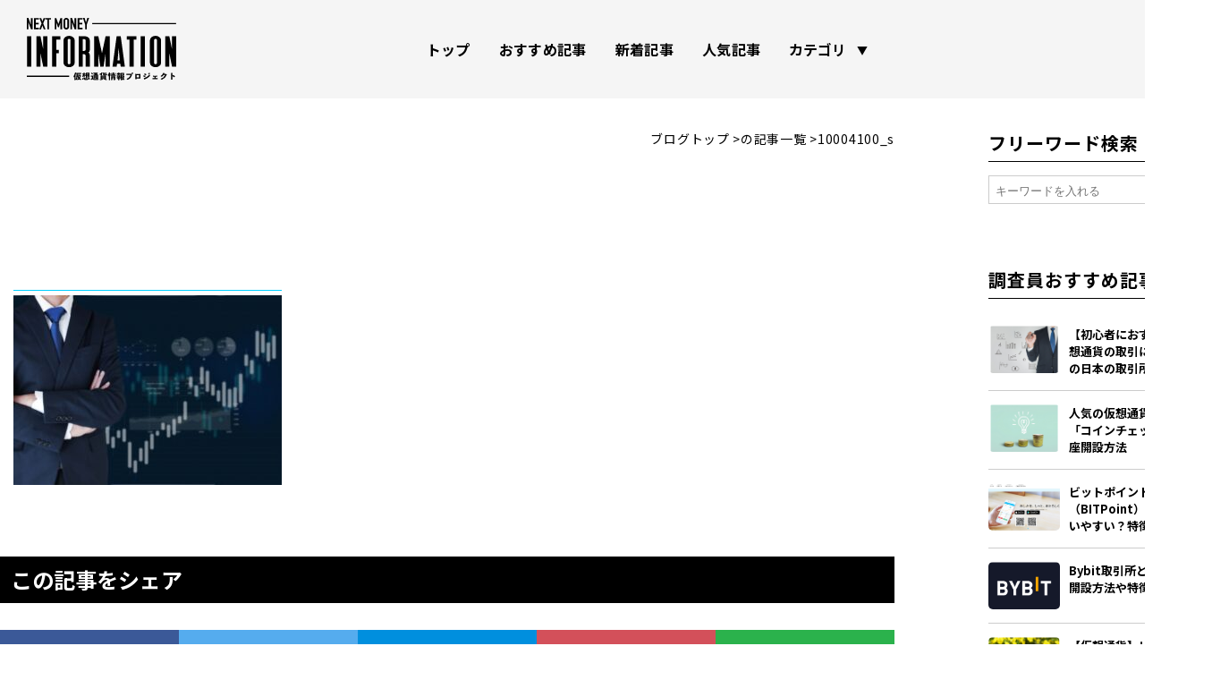

--- FILE ---
content_type: text/html; charset=UTF-8
request_url: https://nextmoneyinnovation.jp/2538/10004100_s/
body_size: 10312
content:

<!DOCTYPE html>
<html lang="ja" prefix="og: http://ogp.me/ns#">
<head><!-- Global site tag (gtag.js) - Google Analytics -->
	<script async="async" src="https://www.googletagmanager.com/gtag/js?id=UA-166084776-1"></script>
	<script>
		window.dataLayer = window.dataLayer || [];
		function gtag(){dataLayer.push(arguments);}
		gtag('js', new Date());
		
		gtag('config', 'UA-166084776-1');
		
	</script>
	<meta charset="UTF-8"/>
	<meta name="viewport" content="width=device-width, initial-scale=1, shrink-to-fit=no"/>
	<style>
		#loading {
			position:fixed;
			top:0;
			left:0;
			width:100%;
			height:100%;
			background:#FFF;
			z-index:20000;
			pointer-events: none;
			transition: opacity 0.3s ease 0.1s;
		}
		
		
		
	</style>


	<meta property="og:image" content="https://nextmoneyinnovation.jp/wp/wp-content/themes/nmi/images/ogp-2.png"/>
	<meta property="og:locale" content="ja_JP"/>
	<meta property="twitter:card" content="summary_large_image"/>

	<meta http-equiv="X-UA-Compatible" content="IE=edge"/>
	<link rel="stylesheet" href="https://nextmoneyinnovation.jp/wp/wp-content/themes/nmi/css/style.css?v=20230509" media="all" />
	<noscript>
		<link rel="stylesheet" type="text/css" media="all" href="https://nextmoneyinnovation.jp/wp/wp-content/themes/nmi/css/style.css?v=20220725"/>
	</noscript>
	<link rel="apple-touch-icon" sizes="180x180" href="https://nextmoneyinnovation.jp/wp/wp-content/themes/nmi/favicon/apple-touch-icon_180x180.png"/>
	<link rel="icon" type="image/png" sizes="32x32" href="https://nextmoneyinnovation.jp/wp/wp-content/themes/nmi/favicon/favicon-32x32.png"/>
	<link rel="icon" type="image/png" sizes="16x16" href="https://nextmoneyinnovation.jp/wp/wp-content/themes/nmi/favicon/favicon-16x16.png"/>
	<link rel="mask-icon" href="https://nextmoneyinnovation.jp/wp/wp-content/themes/nmi/favicon/safari-pinned-tab.svg" co[[[[]][             ]]]lor="#002846"/>
	<meta name="msapplication-TileColor" content="#002846"/>
	<meta name="theme-color" content="#002846"/>
	<meta http-equiv="X-UA-Compatible" content="chrome=1"/>
	<link rel="stylesheet" href="https://use.typekit.net/iqa4olg.css"/><title>10004100_s | NEXT MONEY INFORMATION</title>

		<!-- All in One SEO 4.4.3 - aioseo.com -->
		<meta name="robots" content="max-image-preview:large" />
		<link rel="canonical" href="https://nextmoneyinnovation.jp/2538/10004100_s/" />
		<meta name="generator" content="All in One SEO (AIOSEO) 4.4.3" />
		<meta property="og:locale" content="ja_JP" />
		<meta property="og:site_name" content="NEXT MONEY INFORMATION | 仮想通貨情報プロジェクト" />
		<meta property="og:type" content="article" />
		<meta property="og:title" content="10004100_s | NEXT MONEY INFORMATION" />
		<meta property="og:url" content="https://nextmoneyinnovation.jp/2538/10004100_s/" />
		<meta property="article:published_time" content="2021-12-21T11:55:05+00:00" />
		<meta property="article:modified_time" content="2021-12-21T11:55:05+00:00" />
		<meta name="twitter:card" content="summary" />
		<meta name="twitter:title" content="10004100_s | NEXT MONEY INFORMATION" />
		<script type="application/ld+json" class="aioseo-schema">
			{"@context":"https:\/\/schema.org","@graph":[{"@type":"BreadcrumbList","@id":"https:\/\/nextmoneyinnovation.jp\/2538\/10004100_s\/#breadcrumblist","itemListElement":[{"@type":"ListItem","@id":"https:\/\/nextmoneyinnovation.jp\/#listItem","position":1,"item":{"@type":"WebPage","@id":"https:\/\/nextmoneyinnovation.jp\/","name":"\u30db\u30fc\u30e0","description":"\u4eee\u60f3\u901a\u8ca8\u60c5\u5831\u30d7\u30ed\u30b8\u30a7\u30af\u30c8","url":"https:\/\/nextmoneyinnovation.jp\/"},"nextItem":"https:\/\/nextmoneyinnovation.jp\/2538\/10004100_s\/#listItem"},{"@type":"ListItem","@id":"https:\/\/nextmoneyinnovation.jp\/2538\/10004100_s\/#listItem","position":2,"item":{"@type":"WebPage","@id":"https:\/\/nextmoneyinnovation.jp\/2538\/10004100_s\/","name":"10004100_s","url":"https:\/\/nextmoneyinnovation.jp\/2538\/10004100_s\/"},"previousItem":"https:\/\/nextmoneyinnovation.jp\/#listItem"}]},{"@type":"ItemPage","@id":"https:\/\/nextmoneyinnovation.jp\/2538\/10004100_s\/#itempage","url":"https:\/\/nextmoneyinnovation.jp\/2538\/10004100_s\/","name":"10004100_s | NEXT MONEY INFORMATION","inLanguage":"ja","isPartOf":{"@id":"https:\/\/nextmoneyinnovation.jp\/#website"},"breadcrumb":{"@id":"https:\/\/nextmoneyinnovation.jp\/2538\/10004100_s\/#breadcrumblist"},"author":{"@id":"https:\/\/nextmoneyinnovation.jp\/author\/next-money\/#author"},"creator":{"@id":"https:\/\/nextmoneyinnovation.jp\/author\/next-money\/#author"},"datePublished":"2021-12-21T11:55:05+09:00","dateModified":"2021-12-21T11:55:05+09:00"},{"@type":"Organization","@id":"https:\/\/nextmoneyinnovation.jp\/#organization","name":"NEXT MONEY INFORMATION","url":"https:\/\/nextmoneyinnovation.jp\/"},{"@type":"Person","@id":"https:\/\/nextmoneyinnovation.jp\/author\/next-money\/#author","url":"https:\/\/nextmoneyinnovation.jp\/author\/next-money\/","name":"\u3055\u304a\u308a\u3042\u308a\u3059","image":{"@type":"ImageObject","@id":"https:\/\/nextmoneyinnovation.jp\/2538\/10004100_s\/#authorImage","url":"https:\/\/secure.gravatar.com\/avatar\/d7ad328225aedcd9c2a3ce847a51fc6c?s=96&d=mm&r=g","width":96,"height":96,"caption":"\u3055\u304a\u308a\u3042\u308a\u3059"}},{"@type":"WebSite","@id":"https:\/\/nextmoneyinnovation.jp\/#website","url":"https:\/\/nextmoneyinnovation.jp\/","name":"NEXT MONEY INFORMATION","description":"\u4eee\u60f3\u901a\u8ca8\u60c5\u5831\u30d7\u30ed\u30b8\u30a7\u30af\u30c8","inLanguage":"ja","publisher":{"@id":"https:\/\/nextmoneyinnovation.jp\/#organization"}}]}
		</script>
		<!-- All in One SEO -->

<link rel="alternate" type="application/rss+xml" title="NEXT MONEY INFORMATION &raquo; フィード" href="https://nextmoneyinnovation.jp/feed/" />
<link rel="alternate" type="application/rss+xml" title="NEXT MONEY INFORMATION &raquo; コメントフィード" href="https://nextmoneyinnovation.jp/comments/feed/" />
		<!-- This site uses the Google Analytics by MonsterInsights plugin v9.11.1 - Using Analytics tracking - https://www.monsterinsights.com/ -->
							<script src="//www.googletagmanager.com/gtag/js?id=G-6L9Q2R92HC"  data-cfasync="false" data-wpfc-render="false" type="text/javascript" async></script>
			<script data-cfasync="false" data-wpfc-render="false" type="text/javascript">
				var mi_version = '9.11.1';
				var mi_track_user = true;
				var mi_no_track_reason = '';
								var MonsterInsightsDefaultLocations = {"page_location":"https:\/\/nextmoneyinnovation.jp\/2538\/10004100_s\/"};
								if ( typeof MonsterInsightsPrivacyGuardFilter === 'function' ) {
					var MonsterInsightsLocations = (typeof MonsterInsightsExcludeQuery === 'object') ? MonsterInsightsPrivacyGuardFilter( MonsterInsightsExcludeQuery ) : MonsterInsightsPrivacyGuardFilter( MonsterInsightsDefaultLocations );
				} else {
					var MonsterInsightsLocations = (typeof MonsterInsightsExcludeQuery === 'object') ? MonsterInsightsExcludeQuery : MonsterInsightsDefaultLocations;
				}

								var disableStrs = [
										'ga-disable-G-6L9Q2R92HC',
									];

				/* Function to detect opted out users */
				function __gtagTrackerIsOptedOut() {
					for (var index = 0; index < disableStrs.length; index++) {
						if (document.cookie.indexOf(disableStrs[index] + '=true') > -1) {
							return true;
						}
					}

					return false;
				}

				/* Disable tracking if the opt-out cookie exists. */
				if (__gtagTrackerIsOptedOut()) {
					for (var index = 0; index < disableStrs.length; index++) {
						window[disableStrs[index]] = true;
					}
				}

				/* Opt-out function */
				function __gtagTrackerOptout() {
					for (var index = 0; index < disableStrs.length; index++) {
						document.cookie = disableStrs[index] + '=true; expires=Thu, 31 Dec 2099 23:59:59 UTC; path=/';
						window[disableStrs[index]] = true;
					}
				}

				if ('undefined' === typeof gaOptout) {
					function gaOptout() {
						__gtagTrackerOptout();
					}
				}
								window.dataLayer = window.dataLayer || [];

				window.MonsterInsightsDualTracker = {
					helpers: {},
					trackers: {},
				};
				if (mi_track_user) {
					function __gtagDataLayer() {
						dataLayer.push(arguments);
					}

					function __gtagTracker(type, name, parameters) {
						if (!parameters) {
							parameters = {};
						}

						if (parameters.send_to) {
							__gtagDataLayer.apply(null, arguments);
							return;
						}

						if (type === 'event') {
														parameters.send_to = monsterinsights_frontend.v4_id;
							var hookName = name;
							if (typeof parameters['event_category'] !== 'undefined') {
								hookName = parameters['event_category'] + ':' + name;
							}

							if (typeof MonsterInsightsDualTracker.trackers[hookName] !== 'undefined') {
								MonsterInsightsDualTracker.trackers[hookName](parameters);
							} else {
								__gtagDataLayer('event', name, parameters);
							}
							
						} else {
							__gtagDataLayer.apply(null, arguments);
						}
					}

					__gtagTracker('js', new Date());
					__gtagTracker('set', {
						'developer_id.dZGIzZG': true,
											});
					if ( MonsterInsightsLocations.page_location ) {
						__gtagTracker('set', MonsterInsightsLocations);
					}
										__gtagTracker('config', 'G-6L9Q2R92HC', {"forceSSL":"true","link_attribution":"true"} );
										window.gtag = __gtagTracker;										(function () {
						/* https://developers.google.com/analytics/devguides/collection/analyticsjs/ */
						/* ga and __gaTracker compatibility shim. */
						var noopfn = function () {
							return null;
						};
						var newtracker = function () {
							return new Tracker();
						};
						var Tracker = function () {
							return null;
						};
						var p = Tracker.prototype;
						p.get = noopfn;
						p.set = noopfn;
						p.send = function () {
							var args = Array.prototype.slice.call(arguments);
							args.unshift('send');
							__gaTracker.apply(null, args);
						};
						var __gaTracker = function () {
							var len = arguments.length;
							if (len === 0) {
								return;
							}
							var f = arguments[len - 1];
							if (typeof f !== 'object' || f === null || typeof f.hitCallback !== 'function') {
								if ('send' === arguments[0]) {
									var hitConverted, hitObject = false, action;
									if ('event' === arguments[1]) {
										if ('undefined' !== typeof arguments[3]) {
											hitObject = {
												'eventAction': arguments[3],
												'eventCategory': arguments[2],
												'eventLabel': arguments[4],
												'value': arguments[5] ? arguments[5] : 1,
											}
										}
									}
									if ('pageview' === arguments[1]) {
										if ('undefined' !== typeof arguments[2]) {
											hitObject = {
												'eventAction': 'page_view',
												'page_path': arguments[2],
											}
										}
									}
									if (typeof arguments[2] === 'object') {
										hitObject = arguments[2];
									}
									if (typeof arguments[5] === 'object') {
										Object.assign(hitObject, arguments[5]);
									}
									if ('undefined' !== typeof arguments[1].hitType) {
										hitObject = arguments[1];
										if ('pageview' === hitObject.hitType) {
											hitObject.eventAction = 'page_view';
										}
									}
									if (hitObject) {
										action = 'timing' === arguments[1].hitType ? 'timing_complete' : hitObject.eventAction;
										hitConverted = mapArgs(hitObject);
										__gtagTracker('event', action, hitConverted);
									}
								}
								return;
							}

							function mapArgs(args) {
								var arg, hit = {};
								var gaMap = {
									'eventCategory': 'event_category',
									'eventAction': 'event_action',
									'eventLabel': 'event_label',
									'eventValue': 'event_value',
									'nonInteraction': 'non_interaction',
									'timingCategory': 'event_category',
									'timingVar': 'name',
									'timingValue': 'value',
									'timingLabel': 'event_label',
									'page': 'page_path',
									'location': 'page_location',
									'title': 'page_title',
									'referrer' : 'page_referrer',
								};
								for (arg in args) {
																		if (!(!args.hasOwnProperty(arg) || !gaMap.hasOwnProperty(arg))) {
										hit[gaMap[arg]] = args[arg];
									} else {
										hit[arg] = args[arg];
									}
								}
								return hit;
							}

							try {
								f.hitCallback();
							} catch (ex) {
							}
						};
						__gaTracker.create = newtracker;
						__gaTracker.getByName = newtracker;
						__gaTracker.getAll = function () {
							return [];
						};
						__gaTracker.remove = noopfn;
						__gaTracker.loaded = true;
						window['__gaTracker'] = __gaTracker;
					})();
									} else {
										console.log("");
					(function () {
						function __gtagTracker() {
							return null;
						}

						window['__gtagTracker'] = __gtagTracker;
						window['gtag'] = __gtagTracker;
					})();
									}
			</script>
							<!-- / Google Analytics by MonsterInsights -->
		<link rel='stylesheet' id='wp-block-library-css' href='https://nextmoneyinnovation.jp/wp/wp-includes/css/dist/block-library/style.min.css?ver=6.2.8' type='text/css' media='all' />
<link rel='stylesheet' id='classic-theme-styles-css' href='https://nextmoneyinnovation.jp/wp/wp-includes/css/classic-themes.min.css?ver=6.2.8' type='text/css' media='all' />
<style id='global-styles-inline-css' type='text/css'>
body{--wp--preset--color--black: #000000;--wp--preset--color--cyan-bluish-gray: #abb8c3;--wp--preset--color--white: #ffffff;--wp--preset--color--pale-pink: #f78da7;--wp--preset--color--vivid-red: #cf2e2e;--wp--preset--color--luminous-vivid-orange: #ff6900;--wp--preset--color--luminous-vivid-amber: #fcb900;--wp--preset--color--light-green-cyan: #7bdcb5;--wp--preset--color--vivid-green-cyan: #00d084;--wp--preset--color--pale-cyan-blue: #8ed1fc;--wp--preset--color--vivid-cyan-blue: #0693e3;--wp--preset--color--vivid-purple: #9b51e0;--wp--preset--gradient--vivid-cyan-blue-to-vivid-purple: linear-gradient(135deg,rgba(6,147,227,1) 0%,rgb(155,81,224) 100%);--wp--preset--gradient--light-green-cyan-to-vivid-green-cyan: linear-gradient(135deg,rgb(122,220,180) 0%,rgb(0,208,130) 100%);--wp--preset--gradient--luminous-vivid-amber-to-luminous-vivid-orange: linear-gradient(135deg,rgba(252,185,0,1) 0%,rgba(255,105,0,1) 100%);--wp--preset--gradient--luminous-vivid-orange-to-vivid-red: linear-gradient(135deg,rgba(255,105,0,1) 0%,rgb(207,46,46) 100%);--wp--preset--gradient--very-light-gray-to-cyan-bluish-gray: linear-gradient(135deg,rgb(238,238,238) 0%,rgb(169,184,195) 100%);--wp--preset--gradient--cool-to-warm-spectrum: linear-gradient(135deg,rgb(74,234,220) 0%,rgb(151,120,209) 20%,rgb(207,42,186) 40%,rgb(238,44,130) 60%,rgb(251,105,98) 80%,rgb(254,248,76) 100%);--wp--preset--gradient--blush-light-purple: linear-gradient(135deg,rgb(255,206,236) 0%,rgb(152,150,240) 100%);--wp--preset--gradient--blush-bordeaux: linear-gradient(135deg,rgb(254,205,165) 0%,rgb(254,45,45) 50%,rgb(107,0,62) 100%);--wp--preset--gradient--luminous-dusk: linear-gradient(135deg,rgb(255,203,112) 0%,rgb(199,81,192) 50%,rgb(65,88,208) 100%);--wp--preset--gradient--pale-ocean: linear-gradient(135deg,rgb(255,245,203) 0%,rgb(182,227,212) 50%,rgb(51,167,181) 100%);--wp--preset--gradient--electric-grass: linear-gradient(135deg,rgb(202,248,128) 0%,rgb(113,206,126) 100%);--wp--preset--gradient--midnight: linear-gradient(135deg,rgb(2,3,129) 0%,rgb(40,116,252) 100%);--wp--preset--duotone--dark-grayscale: url('#wp-duotone-dark-grayscale');--wp--preset--duotone--grayscale: url('#wp-duotone-grayscale');--wp--preset--duotone--purple-yellow: url('#wp-duotone-purple-yellow');--wp--preset--duotone--blue-red: url('#wp-duotone-blue-red');--wp--preset--duotone--midnight: url('#wp-duotone-midnight');--wp--preset--duotone--magenta-yellow: url('#wp-duotone-magenta-yellow');--wp--preset--duotone--purple-green: url('#wp-duotone-purple-green');--wp--preset--duotone--blue-orange: url('#wp-duotone-blue-orange');--wp--preset--font-size--small: 13px;--wp--preset--font-size--medium: 20px;--wp--preset--font-size--large: 36px;--wp--preset--font-size--x-large: 42px;--wp--preset--spacing--20: 0.44rem;--wp--preset--spacing--30: 0.67rem;--wp--preset--spacing--40: 1rem;--wp--preset--spacing--50: 1.5rem;--wp--preset--spacing--60: 2.25rem;--wp--preset--spacing--70: 3.38rem;--wp--preset--spacing--80: 5.06rem;--wp--preset--shadow--natural: 6px 6px 9px rgba(0, 0, 0, 0.2);--wp--preset--shadow--deep: 12px 12px 50px rgba(0, 0, 0, 0.4);--wp--preset--shadow--sharp: 6px 6px 0px rgba(0, 0, 0, 0.2);--wp--preset--shadow--outlined: 6px 6px 0px -3px rgba(255, 255, 255, 1), 6px 6px rgba(0, 0, 0, 1);--wp--preset--shadow--crisp: 6px 6px 0px rgba(0, 0, 0, 1);}:where(.is-layout-flex){gap: 0.5em;}body .is-layout-flow > .alignleft{float: left;margin-inline-start: 0;margin-inline-end: 2em;}body .is-layout-flow > .alignright{float: right;margin-inline-start: 2em;margin-inline-end: 0;}body .is-layout-flow > .aligncenter{margin-left: auto !important;margin-right: auto !important;}body .is-layout-constrained > .alignleft{float: left;margin-inline-start: 0;margin-inline-end: 2em;}body .is-layout-constrained > .alignright{float: right;margin-inline-start: 2em;margin-inline-end: 0;}body .is-layout-constrained > .aligncenter{margin-left: auto !important;margin-right: auto !important;}body .is-layout-constrained > :where(:not(.alignleft):not(.alignright):not(.alignfull)){max-width: var(--wp--style--global--content-size);margin-left: auto !important;margin-right: auto !important;}body .is-layout-constrained > .alignwide{max-width: var(--wp--style--global--wide-size);}body .is-layout-flex{display: flex;}body .is-layout-flex{flex-wrap: wrap;align-items: center;}body .is-layout-flex > *{margin: 0;}:where(.wp-block-columns.is-layout-flex){gap: 2em;}.has-black-color{color: var(--wp--preset--color--black) !important;}.has-cyan-bluish-gray-color{color: var(--wp--preset--color--cyan-bluish-gray) !important;}.has-white-color{color: var(--wp--preset--color--white) !important;}.has-pale-pink-color{color: var(--wp--preset--color--pale-pink) !important;}.has-vivid-red-color{color: var(--wp--preset--color--vivid-red) !important;}.has-luminous-vivid-orange-color{color: var(--wp--preset--color--luminous-vivid-orange) !important;}.has-luminous-vivid-amber-color{color: var(--wp--preset--color--luminous-vivid-amber) !important;}.has-light-green-cyan-color{color: var(--wp--preset--color--light-green-cyan) !important;}.has-vivid-green-cyan-color{color: var(--wp--preset--color--vivid-green-cyan) !important;}.has-pale-cyan-blue-color{color: var(--wp--preset--color--pale-cyan-blue) !important;}.has-vivid-cyan-blue-color{color: var(--wp--preset--color--vivid-cyan-blue) !important;}.has-vivid-purple-color{color: var(--wp--preset--color--vivid-purple) !important;}.has-black-background-color{background-color: var(--wp--preset--color--black) !important;}.has-cyan-bluish-gray-background-color{background-color: var(--wp--preset--color--cyan-bluish-gray) !important;}.has-white-background-color{background-color: var(--wp--preset--color--white) !important;}.has-pale-pink-background-color{background-color: var(--wp--preset--color--pale-pink) !important;}.has-vivid-red-background-color{background-color: var(--wp--preset--color--vivid-red) !important;}.has-luminous-vivid-orange-background-color{background-color: var(--wp--preset--color--luminous-vivid-orange) !important;}.has-luminous-vivid-amber-background-color{background-color: var(--wp--preset--color--luminous-vivid-amber) !important;}.has-light-green-cyan-background-color{background-color: var(--wp--preset--color--light-green-cyan) !important;}.has-vivid-green-cyan-background-color{background-color: var(--wp--preset--color--vivid-green-cyan) !important;}.has-pale-cyan-blue-background-color{background-color: var(--wp--preset--color--pale-cyan-blue) !important;}.has-vivid-cyan-blue-background-color{background-color: var(--wp--preset--color--vivid-cyan-blue) !important;}.has-vivid-purple-background-color{background-color: var(--wp--preset--color--vivid-purple) !important;}.has-black-border-color{border-color: var(--wp--preset--color--black) !important;}.has-cyan-bluish-gray-border-color{border-color: var(--wp--preset--color--cyan-bluish-gray) !important;}.has-white-border-color{border-color: var(--wp--preset--color--white) !important;}.has-pale-pink-border-color{border-color: var(--wp--preset--color--pale-pink) !important;}.has-vivid-red-border-color{border-color: var(--wp--preset--color--vivid-red) !important;}.has-luminous-vivid-orange-border-color{border-color: var(--wp--preset--color--luminous-vivid-orange) !important;}.has-luminous-vivid-amber-border-color{border-color: var(--wp--preset--color--luminous-vivid-amber) !important;}.has-light-green-cyan-border-color{border-color: var(--wp--preset--color--light-green-cyan) !important;}.has-vivid-green-cyan-border-color{border-color: var(--wp--preset--color--vivid-green-cyan) !important;}.has-pale-cyan-blue-border-color{border-color: var(--wp--preset--color--pale-cyan-blue) !important;}.has-vivid-cyan-blue-border-color{border-color: var(--wp--preset--color--vivid-cyan-blue) !important;}.has-vivid-purple-border-color{border-color: var(--wp--preset--color--vivid-purple) !important;}.has-vivid-cyan-blue-to-vivid-purple-gradient-background{background: var(--wp--preset--gradient--vivid-cyan-blue-to-vivid-purple) !important;}.has-light-green-cyan-to-vivid-green-cyan-gradient-background{background: var(--wp--preset--gradient--light-green-cyan-to-vivid-green-cyan) !important;}.has-luminous-vivid-amber-to-luminous-vivid-orange-gradient-background{background: var(--wp--preset--gradient--luminous-vivid-amber-to-luminous-vivid-orange) !important;}.has-luminous-vivid-orange-to-vivid-red-gradient-background{background: var(--wp--preset--gradient--luminous-vivid-orange-to-vivid-red) !important;}.has-very-light-gray-to-cyan-bluish-gray-gradient-background{background: var(--wp--preset--gradient--very-light-gray-to-cyan-bluish-gray) !important;}.has-cool-to-warm-spectrum-gradient-background{background: var(--wp--preset--gradient--cool-to-warm-spectrum) !important;}.has-blush-light-purple-gradient-background{background: var(--wp--preset--gradient--blush-light-purple) !important;}.has-blush-bordeaux-gradient-background{background: var(--wp--preset--gradient--blush-bordeaux) !important;}.has-luminous-dusk-gradient-background{background: var(--wp--preset--gradient--luminous-dusk) !important;}.has-pale-ocean-gradient-background{background: var(--wp--preset--gradient--pale-ocean) !important;}.has-electric-grass-gradient-background{background: var(--wp--preset--gradient--electric-grass) !important;}.has-midnight-gradient-background{background: var(--wp--preset--gradient--midnight) !important;}.has-small-font-size{font-size: var(--wp--preset--font-size--small) !important;}.has-medium-font-size{font-size: var(--wp--preset--font-size--medium) !important;}.has-large-font-size{font-size: var(--wp--preset--font-size--large) !important;}.has-x-large-font-size{font-size: var(--wp--preset--font-size--x-large) !important;}
.wp-block-navigation a:where(:not(.wp-element-button)){color: inherit;}
:where(.wp-block-columns.is-layout-flex){gap: 2em;}
.wp-block-pullquote{font-size: 1.5em;line-height: 1.6;}
</style>
<link rel='stylesheet' id='pz-linkcard-css' href='//nextmoneyinnovation.jp/wp/wp-content/uploads/pz-linkcard/style.css?ver=2.4.7.221' type='text/css' media='all' />
<link rel='stylesheet' id='toc-screen-css' href='https://nextmoneyinnovation.jp/wp/wp-content/plugins/table-of-contents-plus/screen.min.css?ver=2302' type='text/css' media='all' />
<style id='toc-screen-inline-css' type='text/css'>
div#toc_container {width: 100%;}div#toc_container ul li {font-size: 100%;}
</style>
<link rel='stylesheet' id='blankslate-style-css' href='https://nextmoneyinnovation.jp/wp/wp-content/themes/nmi/style.css?ver=6.2.8' type='text/css' media='all' />
<script type='text/javascript' src='https://nextmoneyinnovation.jp/wp/wp-content/plugins/google-analytics-for-wordpress/assets/js/frontend-gtag.min.js?ver=9.11.1' id='monsterinsights-frontend-script-js'></script>
<script data-cfasync="false" data-wpfc-render="false" type="text/javascript" id='monsterinsights-frontend-script-js-extra'>/* <![CDATA[ */
var monsterinsights_frontend = {"js_events_tracking":"true","download_extensions":"doc,pdf,ppt,zip,xls,docx,pptx,xlsx","inbound_paths":"[{\"path\":\"\\\/go\\\/\",\"label\":\"affiliate\"},{\"path\":\"\\\/recommend\\\/\",\"label\":\"affiliate\"}]","home_url":"https:\/\/nextmoneyinnovation.jp","hash_tracking":"false","v4_id":"G-6L9Q2R92HC"};/* ]]> */
</script>
<link rel="https://api.w.org/" href="https://nextmoneyinnovation.jp/wp-json/" /><link rel="alternate" type="application/json" href="https://nextmoneyinnovation.jp/wp-json/wp/v2/media/2555" /><link rel='shortlink' href='https://nextmoneyinnovation.jp/?p=2555' />
<link rel="alternate" type="application/json+oembed" href="https://nextmoneyinnovation.jp/wp-json/oembed/1.0/embed?url=https%3A%2F%2Fnextmoneyinnovation.jp%2F2538%2F10004100_s%2F" />
<link rel="alternate" type="text/xml+oembed" href="https://nextmoneyinnovation.jp/wp-json/oembed/1.0/embed?url=https%3A%2F%2Fnextmoneyinnovation.jp%2F2538%2F10004100_s%2F&#038;format=xml" />
	
</head><body>
<div id="loading">
	<div class="svg-wrap"></div>
</div>
<header id="header">
	<div class="header-inner">
		<h1><a class="header-logo" href="/"><img src="https://nextmoneyinnovation.jp/wp/wp-content/themes/nmi/images/logo02.svg?v=1.0.1" alt=""/></a></h1>
		<nav class="header-nav">
			<div class="header-nav-gr">
				<a class="header-nav-link" href="https://nextmoneyinnovation.jp/">トップ</a>
				<a class="header-nav-link" href="https://nextmoneyinnovation.jp/recommend/">おすすめ記事</a>
				<a class="header-nav-link" href="https://nextmoneyinnovation.jp/recent/">新着記事</a>
				<a class="header-nav-link" href="https://nextmoneyinnovation.jp/popular/">人気記事</a>
			</div>
			<div class="header-nav-gr has-head">
				<p class="head">カテゴリ</p>
				<div class="children">
										<a class="header-nav-link" href="https://nextmoneyinnovation.jp/category/gamefiplay-to-earn/">GameFi+Play to Earn</a>
										<a class="header-nav-link" href="https://nextmoneyinnovation.jp/category/basic-3/">Move to Earn</a>
										<a class="header-nav-link" href="https://nextmoneyinnovation.jp/category/nft/">NFT</a>
										<a class="header-nav-link" href="https://nextmoneyinnovation.jp/category/sleep-to-earn/">Sleep to Earn</a>
										<a class="header-nav-link" href="https://nextmoneyinnovation.jp/category/web3-0/">WEB3.0</a>
										<a class="header-nav-link" href="https://nextmoneyinnovation.jp/category/%e5%8f%96%e5%bc%95%e6%89%80/">取引所</a>
										<a class="header-nav-link" href="https://nextmoneyinnovation.jp/category/basic/">基礎知識</a>
										<a class="header-nav-link" href="https://nextmoneyinnovation.jp/category/basic-2/">通貨名</a>
									</div>

			</div>
			<div class="header-nav-gr m-sm">
				<a class="header-nav-link" href="https://nextmoneyinnovation.jp/privacy/">プライバシーポリシー</a>
				<a class="header-nav-link" href="https://nextmoneyinnovation.jp/disclaimer/">免責事項</a>
				<a class="header-nav-link" href="https://nextmoneyinnovation.jp/company/">運営会社</a>
				<a class="header-nav-link" href="https://nextmoneyinnovation.jp/contact/">お問い合わせ</a>
			</div>

		</nav>
		<div class="menu-btn"><span class="line"></span><span class="line"></span><span class="line"></span></div>
	</div>

</header><div class="content article">
	<main class="main-con">		<div class="breadcrumb01 breadcrumb"><a href="https://nextmoneyinnovation.jp/">ブログトップ</a><a href="https://nextmoneyinnovation.jp/category//">の記事一覧</a><span>10004100_s</span></div>
		<article>
			<div class="eyecatch">				<div class="txt-area">
					<div class="meta"><span class="date">2021.12.21</span><span class="cat"></span></div>
					<h1 class="title">10004100_s					</h1>
				</div>
			</div><p class="attachment"><a href='https://nextmoneyinnovation.jp/wp/wp-content/uploads/2021/12/10004100_s.jpg'><img width="300" height="212" src="https://nextmoneyinnovation.jp/wp/wp-content/uploads/2021/12/10004100_s-300x212.jpg" class="attachment-medium size-medium" alt="" decoding="async" loading="lazy" srcset="https://nextmoneyinnovation.jp/wp/wp-content/uploads/2021/12/10004100_s-300x212.jpg 300w, https://nextmoneyinnovation.jp/wp/wp-content/uploads/2021/12/10004100_s.jpg 640w" sizes="(max-width: 300px) 100vw, 300px" /></a></p>

						<div class="share-head">この記事をシェア</div>
			<ul class="share">
				<!-- Facebookボタン-->
				<li><a class="fb" href="//www.facebook.com/sharer.php?src=bm&amp;u=nextmoneyinnovation.jp&amp;t=10004100_s" title="Facebookでシェア" onclick="javascript:window.open(this.href, '_blank', 'menubar=no,toolbar=no,resizable=yes,scrollbars=yes,height=800,width=600');return false;">Facebook</a></li>
				<!-- Twitter-->
				<li><a class="tw" href="//twitter.com/share?text=10004100_s&amp;url=nextmoneyinnovation.jp&amp;via=cryptkei" title="Twitterでシェア" onclick="javascript:window.open(this.href, '_blank', 'menubar=no,toolbar=no,resizable=yes,scrollbars=yes,height=400,width=600');return false;">Twitter</a></li>
				<!-- はてな-->
				<li><a class="hateb" href="//b.hatena.ne.jp/add?mode=confirm&amp;url=nextmoneyinnovation.jp" onclick="javascript:window.open(this.href, '_blank', 'menubar=no,toolbar=no,resizable=yes,scrollbars=yes,height=600,width=1000');return false;" title="はてなブックマークに登録">はてなブックマーク</a></li>
				<!-- ポケット-->
				<li><a class="pocket" href="//getpocket.com/edit?url=nextmoneyinnovation.jp&amp;title=10004100_s" target="_blank" title="Pocketに保存する">Pocket</a></li>
				<!-- LINE-->
				<li><a class="line" href="//line.me/R/msg/text/?10004100_s%0Anextmoneyinnovation.jp" target="_blank" title="LINEに送る">LINE</a></li>
			</ul>
		</article>
	</main>
	<div class="sub-con">
  <h4 class="m-heading02">フリーワード検索</h4>
  <form method="get" id="searchform" action="https://nextmoneyinnovation.jp">
    <input type="text" name="s" id="s" placeholder="キーワードを入れる"/>
    <button type="submit">検索</button>
  </form>
  <h4 class="m-heading02">調査員おすすめ記事</h4>
  <div class="m-list02">
            <a class="list-each" href="https://nextmoneyinnovation.jp/269/">
      <div class="img">
        <img width="640" height="453" src="https://nextmoneyinnovation.jp/wp/wp-content/uploads/2021/08/22006255_s.jpg" class="attachment-post-thumbnail size-post-thumbnail wp-post-image" alt="" decoding="async" loading="lazy" srcset="https://nextmoneyinnovation.jp/wp/wp-content/uploads/2021/08/22006255_s.jpg 640w, https://nextmoneyinnovation.jp/wp/wp-content/uploads/2021/08/22006255_s-300x212.jpg 300w" sizes="(max-width: 640px) 100vw, 640px" />      </div>
      <div class="txt-area">
        <p class="title">
          【初心者におすすめ】仮想通貨の取引におすすめの日本の取引所        </p>
      </div>
    </a>
        <a class="list-each" href="https://nextmoneyinnovation.jp/611/">
      <div class="img">
        <img width="640" height="453" src="https://nextmoneyinnovation.jp/wp/wp-content/uploads/2021/09/4144552_s.jpg" class="attachment-post-thumbnail size-post-thumbnail wp-post-image" alt="" decoding="async" loading="lazy" srcset="https://nextmoneyinnovation.jp/wp/wp-content/uploads/2021/09/4144552_s.jpg 640w, https://nextmoneyinnovation.jp/wp/wp-content/uploads/2021/09/4144552_s-300x212.jpg 300w" sizes="(max-width: 640px) 100vw, 640px" />      </div>
      <div class="txt-area">
        <p class="title">
          人気の仮想通貨取引所「コインチェック」の口座開設方法        </p>
      </div>
    </a>
        <a class="list-each" href="https://nextmoneyinnovation.jp/1307/">
      <div class="img">
        <img width="1888" height="577" src="https://nextmoneyinnovation.jp/wp/wp-content/uploads/2021/11/スクリーンショット-2021-11-08-7.35.08.png" class="attachment-post-thumbnail size-post-thumbnail wp-post-image" alt="" decoding="async" loading="lazy" srcset="https://nextmoneyinnovation.jp/wp/wp-content/uploads/2021/11/スクリーンショット-2021-11-08-7.35.08.png 1888w, https://nextmoneyinnovation.jp/wp/wp-content/uploads/2021/11/スクリーンショット-2021-11-08-7.35.08-300x92.png 300w, https://nextmoneyinnovation.jp/wp/wp-content/uploads/2021/11/スクリーンショット-2021-11-08-7.35.08-1024x313.png 1024w, https://nextmoneyinnovation.jp/wp/wp-content/uploads/2021/11/スクリーンショット-2021-11-08-7.35.08-1536x469.png 1536w" sizes="(max-width: 1888px) 100vw, 1888px" />      </div>
      <div class="txt-area">
        <p class="title">
          ビットポイント（BITPoint）取引所は使いやすい？特徴を検証        </p>
      </div>
    </a>
        <a class="list-each" href="https://nextmoneyinnovation.jp/1305/">
      <div class="img">
        <img width="1200" height="630" src="https://nextmoneyinnovation.jp/wp/wp-content/uploads/2021/11/official-image.png" class="attachment-post-thumbnail size-post-thumbnail wp-post-image" alt="BYBIT" decoding="async" loading="lazy" srcset="https://nextmoneyinnovation.jp/wp/wp-content/uploads/2021/11/official-image.png 1200w, https://nextmoneyinnovation.jp/wp/wp-content/uploads/2021/11/official-image-300x158.png 300w, https://nextmoneyinnovation.jp/wp/wp-content/uploads/2021/11/official-image-1024x538.png 1024w" sizes="(max-width: 1200px) 100vw, 1200px" />      </div>
      <div class="txt-area">
        <p class="title">
          Bybit取引所とは？口座開設方法や特徴を検証        </p>
      </div>
    </a>
        <a class="list-each" href="https://nextmoneyinnovation.jp/632/">
      <div class="img">
        <img width="640" height="427" src="https://nextmoneyinnovation.jp/wp/wp-content/uploads/2021/09/1577632_s.jpg" class="attachment-post-thumbnail size-post-thumbnail wp-post-image" alt="" decoding="async" loading="lazy" srcset="https://nextmoneyinnovation.jp/wp/wp-content/uploads/2021/09/1577632_s.jpg 640w, https://nextmoneyinnovation.jp/wp/wp-content/uploads/2021/09/1577632_s-300x200.jpg 300w" sizes="(max-width: 640px) 100vw, 640px" />      </div>
      <div class="txt-area">
        <p class="title">
          【仮想通貨】ビットフライヤー（bitFlyer）取引口座を開設方法        </p>
      </div>
    </a>
      </div>

  <h4 class="m-heading02">よく読まれている記事</h4>
  <div class="m-list02">
        <a class="list-each" href="https://nextmoneyinnovation.jp/2917/">
      <div class="img">
        <img width="640" height="426" src="https://nextmoneyinnovation.jp/wp/wp-content/uploads/2022/02/pi-gd8b2a63d0_640.jpg" class="attachment-post-thumbnail size-post-thumbnail wp-post-image" alt="" decoding="async" loading="lazy" srcset="https://nextmoneyinnovation.jp/wp/wp-content/uploads/2022/02/pi-gd8b2a63d0_640.jpg 640w, https://nextmoneyinnovation.jp/wp/wp-content/uploads/2022/02/pi-gd8b2a63d0_640-300x200.jpg 300w" sizes="(max-width: 640px) 100vw, 640px" />      </div>
      <div class="txt-area">
        <p class="title">
          【仮想通貨】Pi Network(パイネットワーク)の仕組みを徹底追求        </p>
      </div>
    </a>
        <a class="list-each" href="https://nextmoneyinnovation.jp/1139/">
      <div class="img">
        <img width="640" height="427" src="https://nextmoneyinnovation.jp/wp/wp-content/uploads/2021/10/22105597_s.jpg" class="attachment-post-thumbnail size-post-thumbnail wp-post-image" alt="" decoding="async" loading="lazy" srcset="https://nextmoneyinnovation.jp/wp/wp-content/uploads/2021/10/22105597_s.jpg 640w, https://nextmoneyinnovation.jp/wp/wp-content/uploads/2021/10/22105597_s-300x200.jpg 300w" sizes="(max-width: 640px) 100vw, 640px" />      </div>
      <div class="txt-area">
        <p class="title">
          ブロックチェーン「The SANDBOX」ゲームの始め方        </p>
      </div>
    </a>
        <a class="list-each" href="https://nextmoneyinnovation.jp/904/">
      <div class="img">
        <img width="640" height="394" src="https://nextmoneyinnovation.jp/wp/wp-content/uploads/2021/09/22012278_s.jpg" class="attachment-post-thumbnail size-post-thumbnail wp-post-image" alt="" decoding="async" loading="lazy" srcset="https://nextmoneyinnovation.jp/wp/wp-content/uploads/2021/09/22012278_s.jpg 640w, https://nextmoneyinnovation.jp/wp/wp-content/uploads/2021/09/22012278_s-300x185.jpg 300w" sizes="(max-width: 640px) 100vw, 640px" />      </div>
      <div class="txt-area">
        <p class="title">
          GameFiとは！おすすめと将来性を徹底解説！        </p>
      </div>
    </a>
        <a class="list-each" href="https://nextmoneyinnovation.jp/269/">
      <div class="img">
        <img width="640" height="453" src="https://nextmoneyinnovation.jp/wp/wp-content/uploads/2021/08/22006255_s.jpg" class="attachment-post-thumbnail size-post-thumbnail wp-post-image" alt="" decoding="async" loading="lazy" srcset="https://nextmoneyinnovation.jp/wp/wp-content/uploads/2021/08/22006255_s.jpg 640w, https://nextmoneyinnovation.jp/wp/wp-content/uploads/2021/08/22006255_s-300x212.jpg 300w" sizes="(max-width: 640px) 100vw, 640px" />      </div>
      <div class="txt-area">
        <p class="title">
          【初心者におすすめ】仮想通貨の取引におすすめの日本の取引所        </p>
      </div>
    </a>
        <a class="list-each" href="https://nextmoneyinnovation.jp/547/">
      <div class="img">
        <img width="640" height="601" src="https://nextmoneyinnovation.jp/wp/wp-content/uploads/2021/09/1826459_s.jpg" class="attachment-post-thumbnail size-post-thumbnail wp-post-image" alt="" decoding="async" loading="lazy" srcset="https://nextmoneyinnovation.jp/wp/wp-content/uploads/2021/09/1826459_s.jpg 640w, https://nextmoneyinnovation.jp/wp/wp-content/uploads/2021/09/1826459_s-300x282.jpg 300w" sizes="(max-width: 640px) 100vw, 640px" />      </div>
      <div class="txt-area">
        <p class="title">
          【仮想通貨】エイダコイン（ADA）とは？将来性と魅力とに迫ってみた        </p>
      </div>
    </a>
      </div>

      <h4 class="m-heading02">著者プロフィール</h4>
  <div class="profile-meta">
        <div class="profile-avatar">
      <img src="https://nextmoneyinnovation.jp/wp/wp-content/uploads/2022/05/007D65C8-9714-4344-931F-ADD45B11998E.jpeg" />
    </div>
        <div class="profile-name">
            <span class="company">NEXT FINANCIAL INNOVATION株式会社</span>
            <span class="name">代表取締役　菊山　敬太郎</span>
    </div>
  </div>
    <div class="profile-desc">大学在学中にカナダに海外留学を経て、その後税理士法人で勤務しながら大学院で法学研究科を卒業後、経済情報研究科にも進学し経済を学ぶ。<br />
税理士事務所で勤務と同時に2020年6月にメディア運営の法人会社を設立する。<br />
<br />
仮想通貨歴<br />
2017年に仮想通貨の投資に参加。<br />
仮想通貨の売買するだけではなくブロックチェーンの素晴らしさを広めたくなり2021年9月にブログを開設しました。<br />
仮想通貨について15以上取引所を開設し、100種類以上の通貨を売買を継続中。仮想通貨、NFT、DeFi、DAO、GameFi、web3.0などブロックチェーンに関わる分野を色々調べて仮想通貨ブログを運営しています<br />
2024年1月に向けてSNS、WEB3.0、メタバース、NFT、データ解析の仕事ができる企業及び個人と依頼したい企業及び個人の懸け橋となるサイト<br />
【TARIRU】を現在制作中。</div>
  
  <div class="profile-icon">
        <a href="https://twitter.com/cryptkei" class="profile-icon__item" target="_blank"><img src="https://nextmoneyinnovation.jp/wp/wp-content/themes/nmi/images/icon-twitter.svg" /></a>
    
    
      </div>
  
  <div class="sidebar-gr m-md">
    <a class="sidebar-link" href="https://nextmoneyinnovation.jp/privacy/">プライバシーポリシー</a>
    <a class="sidebar-link" href="https://nextmoneyinnovation.jp/disclaimer/">免責事項</a>
    <a class="sidebar-link" href="https://nextmoneyinnovation.jp/company/">運営会社</a>
    <a class="sidebar-link" href="https://nextmoneyinnovation.jp/contact/">お問い合わせ</a>
  </div>
</div></div>
<script src="https://ajax.googleapis.com/ajax/libs/jquery/1.9.1/jquery.min.js"></script>
<script src="https://nextmoneyinnovation.jp/wp/wp-content/themes/nmi/js//lazysizes.min.js" type="text/javascript" async="async"></script>
<script src="https://nextmoneyinnovation.jp/wp/wp-content/themes/nmi/js//jquery.bxslider.min.js" type="text/javascript" async="async"></script>
<script src="https://nextmoneyinnovation.jp/wp/wp-content/themes/nmi/js//common.min.js?v=20220621" type="text/javascript" async="async"></script>
<footer id="footer">
	<p class="copyright">&copy; NEXT MONEY INNOVATION</p>
</footer>
<script>
jQuery(document).ready(function ($) {
var deviceAgent = navigator.userAgent.toLowerCase();
if (deviceAgent.match(/(iphone|ipod|ipad)/)) {
$("html").addClass("ios");
$("html").addClass("mobile");
}
if (navigator.userAgent.search("MSIE") >= 0) {
$("html").addClass("ie");
}
else if (navigator.userAgent.search("Chrome") >= 0) {
$("html").addClass("chrome");
}
else if (navigator.userAgent.search("Firefox") >= 0) {
$("html").addClass("firefox");
}
else if (navigator.userAgent.search("Safari") >= 0 && navigator.userAgent.search("Chrome") < 0) {
$("html").addClass("safari");
}
else if (navigator.userAgent.search("Opera") >= 0) {
$("html").addClass("opera");
}
});
</script>
</body>
</html>

--- FILE ---
content_type: image/svg+xml
request_url: https://nextmoneyinnovation.jp/wp/wp-content/themes/nmi/images/logo02.svg?v=1.0.1
body_size: 5198
content:
<svg xmlns="http://www.w3.org/2000/svg" width="199.815" height="84.137" viewBox="0 0 199.815 84.137">
  <g id="グループ_34" data-name="グループ 34" transform="translate(0 442)">
    <g id="グループ_32" data-name="グループ 32" transform="translate(-148 -1584.994)">
      <g id="グループ_1" data-name="グループ 1" transform="translate(148 1142.994)">
        <path id="パス_1" data-name="パス 1" d="M148,1159.156v-15.412h2.105l3.309,9.292h.043v-9.218h2.212v15.338h-2.03l-3.383-9.218h-.043v9.218Z" transform="translate(-148 -1143.662)"/>
        <path id="パス_2" data-name="パス 2" d="M236.054,1159.755v-15.338h6.563v2.065h-4.351v4.5H242.1v2.065h-3.834v4.5h4.351v2.212Z" transform="translate(-226.394 -1144.261)"/>
        <path id="パス_3" data-name="パス 3" d="M299.194,1159.755l3.1-8.035-2.865-7.3h2.327l1.659,4.545,1.68-4.545h2.327l-2.93,7.3,3.167,8.035h-2.327l-1.917-5.17-1.9,5.17Z" transform="translate(-282.607 -1144.261)"/>
        <path id="パス_4" data-name="パス 4" d="M377.775,1159.755v-13.274h-2.581v-2.065h7.3v2.065h-2.507v13.274Z" transform="translate(-350.269 -1144.261)"/>
        <path id="パス_5" data-name="パス 5" d="M487.446,1159.755v-15.338h2.109l2.819,8.112h.043l2.8-8.112H497.4v15.338h-2.212v-9.365h-.043l-2.19,6.637h-1.106l-2.169-6.637h-.022v9.365Z" transform="translate(-450.207 -1144.261)"/>
        <path id="パス_6" data-name="パス 6" d="M595.666,1146.746a3.924,3.924,0,0,1,.323-1.639,3.462,3.462,0,0,1,.862-1.186,3.648,3.648,0,0,1,1.175-.69,3.914,3.914,0,0,1,3.849.69,3.61,3.61,0,0,1,.841,1.186,3.924,3.924,0,0,1,.323,1.639v8.107a3.887,3.887,0,0,1-.323,1.66,3.422,3.422,0,0,1-.841,1.143,3.7,3.7,0,0,1-1.2.712,3.827,3.827,0,0,1-2.652,0,3.456,3.456,0,0,1-1.175-.712,3.288,3.288,0,0,1-.862-1.143,3.887,3.887,0,0,1-.323-1.66Zm2.212,8.072a1.449,1.449,0,0,0,.438,1.165,1.624,1.624,0,0,0,2.073,0,1.449,1.449,0,0,0,.438-1.165v-8.037a1.45,1.45,0,0,0-.438-1.165,1.623,1.623,0,0,0-2.073,0,1.449,1.449,0,0,0-.438,1.165Z" transform="translate(-546.554 -1142.994)"/>
        <path id="パス_7" data-name="パス 7" d="M679.687,1159.156v-15.412h2.105l3.309,9.292h.043v-9.218h2.212v15.338h-2.03l-3.383-9.218H681.9v9.218Z" transform="translate(-621.357 -1143.662)"/>
        <path id="パス_8" data-name="パス 8" d="M767.742,1159.755v-15.338H774.3v2.065h-4.351v4.5h3.835v2.065h-3.835v4.5H774.3v2.212Z" transform="translate(-699.752 -1144.261)"/>
        <path id="パス_9" data-name="パス 9" d="M834.586,1159.156v-6.523l-3.028-8.889h2.336l1.773,6.121h.043l1.773-6.121h2.351l-3.036,8.9v6.516Z" transform="translate(-756.567 -1143.662)"/>
      </g>
      <path id="パス_10" data-name="パス 10" d="M148,1854h56.631v1.646H148Z" transform="translate(0 -633.004)"/>
      <path id="パス_21" data-name="パス 21" d="M945,1206h112.23v1.646H945Z" transform="translate(-709.564 -56.094)"/>
    </g>
    <path id="パス_90" data-name="パス 90" d="M8.91-32.22V8.91H3.375V-32.22Zm21.555,0V8.91H24.93L21.285-9.135V8.91H15.75V-32.22h5.535L24.93-14.4V-32.22ZM42.39-9.405V8.91H36.855V-32.22h11.07v4.455H42.39V-13.9h3.285v4.5ZM67,3.51a5.291,5.291,0,0,1-2.2,4.275A8.081,8.081,0,0,1,59.535,9.54a8.263,8.263,0,0,1-5.31-1.755,5.327,5.327,0,0,1-2.16-4.275V-26.73a5.327,5.327,0,0,1,2.16-4.275,8.263,8.263,0,0,1,5.31-1.755A8.081,8.081,0,0,1,64.8-31.005,5.291,5.291,0,0,1,67-26.73ZM61.38-27.27a1.242,1.242,0,0,0-.54-1.035,1.865,1.865,0,0,0-1.305-.45,1.865,1.865,0,0,0-1.305.45,1.242,1.242,0,0,0-.54,1.035V4.05a1.242,1.242,0,0,0,.54,1.035,2.117,2.117,0,0,0,2.61,0,1.242,1.242,0,0,0,.54-1.035Zm20.2,36.18V-6.03a1.775,1.775,0,0,0-.765-1.642A5.921,5.921,0,0,0,77.895-8.1V8.91H72.27V-32.22h7.47a11.518,11.518,0,0,1,3.083.36,6.339,6.339,0,0,1,2.362,1.26,4.748,4.748,0,0,1,1.575,1.935,5.907,5.907,0,0,1,.45,2.3v12.78a3.894,3.894,0,0,1-.315,1.688,3.7,3.7,0,0,1-.675,1.012,2.148,2.148,0,0,1-.945.585,3.656,3.656,0,0,1,.945.765,4.468,4.468,0,0,1,.675,1.08,3.926,3.926,0,0,1,.315,1.665V8.91Zm0-23.265q-.045-1.26-.022-3.375t.022-4.14v-4.995a1.242,1.242,0,0,0-.54-1.035,2.113,2.113,0,0,0-1.305-.405H77.895V-12.42q.945,0,1.643-.045a3.786,3.786,0,0,0,1.147-.225,1.325,1.325,0,0,0,.675-.562A2.2,2.2,0,0,0,81.585-14.355ZM108.4-9.45,105.66,8.91h-4.365l-2.655-18v18H93.15V-32.175h5.49l4.9,22.725,4.815-22.725h5.625V8.91H108.4ZM123.75,4.815l-.63,4.095h-5.535l5.535-41.13h5.49l5.535,41.13H128.61l-.63-4.095Zm2.115-21.33L124.425.36h2.88ZM145.98,8.91h-5.535V-27.765h-3.69V-32.22H149.67v4.455h-3.69Zm14.85-41.13V8.91h-5.535V-32.22ZM182.61,3.51A5.291,5.291,0,0,1,180.4,7.785,8.081,8.081,0,0,1,175.14,9.54a8.263,8.263,0,0,1-5.31-1.755,5.327,5.327,0,0,1-2.16-4.275V-26.73a5.327,5.327,0,0,1,2.16-4.275,8.263,8.263,0,0,1,5.31-1.755,8.081,8.081,0,0,1,5.265,1.755,5.291,5.291,0,0,1,2.205,4.275Zm-5.625-30.78a1.242,1.242,0,0,0-.54-1.035,1.865,1.865,0,0,0-1.3-.45,1.865,1.865,0,0,0-1.305.45,1.242,1.242,0,0,0-.54,1.035V4.05a1.242,1.242,0,0,0,.54,1.035,2.117,2.117,0,0,0,2.61,0,1.242,1.242,0,0,0,.54-1.035Zm25.83-4.95V8.91H197.28L193.635-9.135V8.91H188.1V-32.22h5.535L197.28-14.4V-32.22Z" transform="translate(-3 -385)"/>
    <path id="パス_91" data-name="パス 91" d="M-135.047-6.281a16.784,16.784,0,0,0,.825-2.7l-.055-.1-1.331-.3-.1.055a15.644,15.644,0,0,1-2.09,5.071l.484,1.32c.033.077.066.11.11.11s.088-.033.154-.1a6.5,6.5,0,0,0,.517-.748V-2.3l-.055,3.4h1.54V.011l1.023.858a.169.169,0,0,0,.121.055.159.159,0,0,0,.132-.088,7.234,7.234,0,0,0,.44-.737l.836.9c.066.066.1.1.154.1a.723.723,0,0,0,.242-.088A7.251,7.251,0,0,0-130.328-.3,7.18,7.18,0,0,0-128.579.979a.4.4,0,0,0,.176.055.265.265,0,0,0,.209-.121l.9-1.166a7.289,7.289,0,0,1-2.046-1.287,9.325,9.325,0,0,0,1.375-3.883c.033-.22.022-.3-.1-.407l-.572-.528-.8.055h-3.014V-7.392h3.234l1.705.033.088-.066V-8.69l-.088-.066-1.705.033h-3.069l-1.65-.033-.077.077.033,1.474v2.31c0,2.717-.319,3.641-1.067,4.807Zm5.423,1.276a6.794,6.794,0,0,1-.726,2.211,8,8,0,0,1-.7-1.881l-.088-.044-1.232.352-.044.1a7.626,7.626,0,0,0,1.089,2.827,7.725,7.725,0,0,1-1.925,1.386,7,7,0,0,0,.561-1.8,18.764,18.764,0,0,0,.242-3.146Zm5.016-1.782a8.021,8.021,0,0,1-1.793,2.5l.781.77a.226.226,0,0,0,.154.088q.083,0,.2-.132a6.485,6.485,0,0,0,.946-1.364l-.066,2.3h1.507l-.044-2.618a8.353,8.353,0,0,1,.627.8h.132l.814-.616.011-.11a6.377,6.377,0,0,0-1.023-1.122h-.121l-.451.33v-.825h.022l1.265.044.088-.088V-7.92l-.1-.1-1.254.033h-.022V-9.24l-.11-.1h-1.177l-.1.088v1.265h-.528l-1.243-.033-.088.088v1.1l.088.088,1.243-.044Zm6.512-2.178h-1.639L-121.143-9l-.066.077.033,1.419v3.124l-.033,1.573.022.033-.605.374-.022.1a6.213,6.213,0,0,1,1.067,1.32l.1.033,1.111-.748.033-.1a6.091,6.091,0,0,0-.891-.957l.66-.011h1.628l1.518.033.077-.077-.033-1.573V-7.5l.033-1.419L-116.589-9Zm.066,1.7h-1.705v-.55h1.705Zm0,1.111v.561h-1.705v-.561Zm-1.705,1.672h1.705v.583h-1.705Zm-2.2,2.3-.088-.088h-1.419l-.077.077V-.957l-.022.858c0,.759.319.935,2.134.935,2.167,0,2.6-.132,2.97-.44A1.8,1.8,0,0,0-117.92-.77c.022-.132,0-.165-.121-.209l-1.353-.561c-.055.44-.1.671-.3.825-.22.176-.495.2-1.551.2-.682,0-.693-.011-.693-.264Zm-3.19-.1-.1.055A9.874,9.874,0,0,1-126.258-.11l.022.1,1.32.561.11-.033a9.991,9.991,0,0,0,1.023-2.277l-.044-.11Zm6.589.407-.022.11A8.946,8.946,0,0,1-117.029.187l.11.011,1.2-.814.033-.1A8.917,8.917,0,0,0-117.359-2.5l-.121-.011Zm8.657-4.873-1.188-.033-.077.077.033.979v1.936l-.055,2.915h1.463V-2.607h.946L-108.79-.88h1.529l-.033-1.727h1.067v.363c0,.2-.066.2-.187.22-.231.011-.4.022-.748.011l.451,1.1c.044.1.066.121.242.121,1.32,0,1.738-.231,1.738-1.254l-.044-1.936V-5.72l.033-.979-.077-.077-1.188.033h-.594l.044-.033-.022-.11c-.044-.033-.1-.055-.154-.088.473-.352.935-.737,1.43-1.177a.357.357,0,0,0,.154-.264.3.3,0,0,0-.121-.22l-.561-.55-.77.055h-3.168l-1.65-.033-.088.077v1.078l.077.066,1.661-.033h.187l-.638.627.022.088c.5.154.957.33,1.408.517Zm2.442-1.232c-.154.143-.3.275-.473.44-.352-.165-.726-.308-1.089-.44Zm-1.3,2.3v.55h-.968v-.55Zm1.419,0h1.089v.55h-1.089Zm0,2.1v-.583h1.089v.583Zm-1.419,0h-.968v-.583h.968Zm4.675,2.838c-1.892.143-4.158.242-5.522.187-1.034-.044-1.837-.2-2.222-.781v-2.1l.033-1.65-.077-.077-1.419.033h-.264l-1.012-.033-.066.066v1.254l.077.066,1-.033h.253v2.343c-.506.275-.935.528-1.5.88l-.033.1L-114.026.8l.1.044c.473-.418.9-.825,1.32-1.166a3.22,3.22,0,0,0,2.5,1.1c.693.055,1.584.077,2.552.077.847,0,1.771-.022,2.684-.055.121,0,.154,0,.2-.11Zm-7.711-6.9.011-.121a8.421,8.421,0,0,0-1.606-1.386l-.132-.022-.968.781-.011.088a7.317,7.317,0,0,1,1.551,1.529h.143ZM-94.325-.55l.077-.088-.033-1.441V-3.806l.033-1.265-.077-.088-1.375.033h-4.334l-1.375-.033-.077.088.033,1.243v1.749l-.066,1.452.077.077,1.474-.033h.044a15.092,15.092,0,0,1-3.113.539l.814,1a.282.282,0,0,0,.33.121A16.356,16.356,0,0,0-98.428.242l.011-.1-.924-.726h2.882l-.715.715.033.1a20.447,20.447,0,0,1,3.4.858l.11-.044.847-.913-.033-.1a17.931,17.931,0,0,0-2.618-.605Zm-5.61-1.342h4.081v.385h-4.081Zm0-.781v-.374h4.081v.374Zm0-1.155v-.385h4.081v.385Zm.341-4.092a11.479,11.479,0,0,0,.8-.836l-.011-.121-1.188-.649-.1.011a9.327,9.327,0,0,1-3.157,2.409l.869.935a.226.226,0,0,0,.154.088.411.411,0,0,0,.165-.055c.319-.165.638-.363.946-.561l-.044,1.32h1.562Zm2.86-1.331-.088-.1h-1.331l-.077.088v1.243l-.033,1.441c0,.913.143,1.144,2.42,1.144,1.628,0,2.244-.121,2.585-.44a1.537,1.537,0,0,0,.5-1.012c.022-.132,0-.165-.121-.22l-1.21-.528c-.055.385-.1.528-.3.7s-.473.209-1.309.209c-1.034,0-1.034,0-1.034-.264v-.1a26.474,26.474,0,0,0,3.487-.99l.033-.1-.924-1.012-.11-.044a20.734,20.734,0,0,1-2.486.891ZM-88.9-7.546V-9.372l-.077-.077h-1.3l-.077.077V-2.86l-.055,3.96h1.562L-88.9-2.86V-7.095a7.254,7.254,0,0,1,.517,1.089l.088.033.726-.517.033-.1a5.022,5.022,0,0,0-.8-1.276l-.1-.011Zm4.972-.946v-.869l-.088-.077h-1.375l-.077.088v.858h-.847l-1.5-.033-.066.066v.968l.077.066,1.485-.033h.847v.363h-.341l-1.5-.033-.066.077v.9l.077.066,1.485-.033h.341v.341h-1.32l-1.5-.033-.066.077v.957l.077.066,1.485-.033h4.169l1.5.033.066-.055v-.979l-.066-.066-1.5.033H-83.93v-.341h.44l1.5.033.066-.055v-.924l-.066-.066-1.5.033h-.44v-.363h1.1l1.485.033.077-.055v-.99l-.077-.055-1.485.033Zm.539,7.821v.33c0,.165-.055.187-.165.2a5.247,5.247,0,0,1-.726.011L-83.864.99c.033.088.066.1.231.1,1.364,0,1.76-.286,1.76-1.144l-.033-1.4V-2.981l.022-1.375-.055-.055-1.331.033h-2.783l-1.32-.033-.077.055.044,1.375v1.21L-87.472,1.1H-86V-.671Zm0-.946H-86v-.4h2.607Zm0-1.353H-86v-.374h2.607Zm-7.975-4.862-.1.044a17.064,17.064,0,0,1-.286,3.2l.044.1.814.352.1-.033a17.594,17.594,0,0,0,.286-3.366l-.055-.077ZM-70.4-5.17l-.759.055h-1.969v-2.53h1.617v.616c0,.176-.033.209-.176.231s-.572.033-.9.033l.418,1.188c.033.1.066.121.22.121,1.386,0,1.947-.209,1.947-1.221l-.033-.858V-7.8L-70-8.844l-.077-.077-1.353.033h-1.782l-1.276-.033-.077.077.033,1.122v6.028l-.055,2.739h1.463v-.8l.594.671a.245.245,0,0,0,.176.11c.055,0,.11-.033.2-.11a7.52,7.52,0,0,0,.77-.8,7.272,7.272,0,0,0,.913.825.272.272,0,0,0,.165.077c.066,0,.11-.044.165-.11l.77-.968a7.085,7.085,0,0,1-1.265-1.012,9.415,9.415,0,0,0,.869-3.234c.022-.209.022-.275-.088-.374Zm-1.661,1.5-1,.308-.033.088a6.644,6.644,0,0,0,.8,2.31,5.53,5.53,0,0,1-.836.847V-3.927h1.848a6.126,6.126,0,0,1-.286,1.617,6.57,6.57,0,0,1-.407-1.32Zm-7.8-.187-.066.066v1.221l.077.066,1.5-.033h.341v.671h-.132L-79.6-1.9l-.066.066v1.2l.077.066,1.441-.033h.132v.077l-.055,1.573h1.573l-.055-1.573V-.605h.154l1.4.033.066-.055V-1.848L-75-1.9l-1.4.033h-.154v-.671h.451l1.342.033.066-.055V-3.806l-.066-.055-.946.022a7.984,7.984,0,0,0,.33-.9l-.055-.132-1.133-.22-.1.033c-.1.374-.22.847-.341,1.232h-.539A10.816,10.816,0,0,0-77.9-4.994l-.121-.1-1.045.22-.077.088c.121.33.209.627.3.946Zm3.311-4.477v-.9l-.088-.077h-1.3l-.077.088v.891h-.275l-1.287-.033-.066.066v1.21l.077.066,1.276-.033h.275v.572h-.5l-1.452-.033-.066.066v1.232l.077.066,1.441-.033H-76.1l1.342.033.066-.055V-6.468l-.066-.055L-76.1-6.49h-.451v-.572h.187l1.287.033.066-.055V-8.316l-.066-.055-1.287.033Zm11.2.649-1.672-.033-.088.077v1.518l.1.066,1.683-.033H-61.6a6.474,6.474,0,0,1-1.386,2.871,8.238,8.238,0,0,1-4,2.475L-65.648.33c.11.088.165.121.231.121a.544.544,0,0,0,.209-.066A9.421,9.421,0,0,0-61.424-2.3,9.248,9.248,0,0,0-59.488-7.37a1.257,1.257,0,0,0,.539.132,1.122,1.122,0,0,0,1.111-1.111,1.124,1.124,0,0,0-1.111-1.122,1.127,1.127,0,0,0-1.122,1.122,1.158,1.158,0,0,0,.22.66Zm6.4-1.166a.5.5,0,0,1,.495.506.493.493,0,0,1-.495.495.5.5,0,0,1-.506-.495A.5.5,0,0,1-58.949-8.855Zm5.544,8.47v-.891h3.432l1.672.033.077-.088-.033-1.507v-3.1l.033-1.43-.088-.077-1.573.033h-3.586l-1.617-.033-.088.077.033,1.331v1.881L-55.2-.385Zm3.388-2.409h-3.388V-5.9h3.388Zm11.946-5.1A6.949,6.949,0,0,1-36.982-6.71h.11l.6-.429.011-.11a7.054,7.054,0,0,0-1.122-1.166l-.11.011L-38.06-8Zm1.034-.693a6.62,6.62,0,0,1,1.078,1.144h.11l.572-.418.011-.11a6.655,6.655,0,0,0-1.089-1.133l-.11.011-.561.407Zm-6.325,1.782a9.318,9.318,0,0,1,2.09,1.254l.121-.022.913-1.254-.022-.121a10.041,10.041,0,0,0-2.1-1.177l-.132.022-.891,1.188Zm-1.122,2.684a7.458,7.458,0,0,0,2.42.836l.1-.055.451-1.463-.055-.088a8.754,8.754,0,0,1-2.255-.737l-.1.044-.594,1.364Zm8.459-2.6a16.792,16.792,0,0,1-7.854,5.214l-.033.121L-42.977.1l.121.022a18.583,18.583,0,0,0,7.238-4.675c.088-.1.121-.154.121-.231a.675.675,0,0,0-.033-.176Zm8.173,4.983V-3.685h.616l1.287.033.077-.088V-4.961l-.088-.077-1.287.033H-30l-1.276-.033-.1.066V-3.74l.077.088,1.2-.033h.693v1.947h-1.353L-32-1.771l-.1.066V-.473l.077.088,1.3-.033h4.257l1.287.033.077-.088V-1.694l-.088-.077-1.254.033ZM-15.213-6a9.937,9.937,0,0,1-6,5.225L-19.844.286a.284.284,0,0,0,.187.088.953.953,0,0,0,.286-.088A12.058,12.058,0,0,0-13.079-6.16a.583.583,0,0,0,.066-.22c0-.077-.055-.143-.154-.231l-.957-.891-.836.066-1.408.022c.165-.264.308-.517.451-.792l-.022-.11L-17.512-8.9l-.1.033a11.144,11.144,0,0,1-3.641,4.433l1.309.792a.39.39,0,0,0,.176.066c.077,0,.143-.044.264-.132a13.072,13.072,0,0,0,2.189-2.277Zm9.7,1.408A12.51,12.51,0,0,1-3.168-2.86l.11-.011L-1.991-4.2l.011-.11A13.686,13.686,0,0,0-4.455-6l-.11.011-.946,1.056V-8.6L-5.6-8.69H-7.227l-.088.077v4.741L-7.37.352h1.914l-.055-4.2Z" transform="translate(200.234 -358.963)"/>
  </g>
</svg>


--- FILE ---
content_type: application/javascript
request_url: https://nextmoneyinnovation.jp/wp/wp-content/themes/nmi/js//common.min.js?v=20220621
body_size: 983
content:
function topSlider() {
  aboveSlider = $(".slide-area").bxSlider({
    mode: "horizontal",
    minSlides: 1,
    maxSlides: 5,
    moveSlides: 1,
    speed: 450,
    pause: 1e3,
    auto: !1,
    nextText: "",
    prevText: "",
    touchEnabled: !0,
    pager: !1,
    slideSelector: ".slide",
    responsive: !0,
    infiniteLoop: false,
    touchEnabled: false,
    onSliderLoad: function (t) {
      $(".slide-area").addClass("visible");
    },
    onSlideBefore: function () {},
    onSlideAfter: function () {},
  });
}
$(function () {
  $("#loading").css("opacity", 0);
}),
  $(window).on("load reload", function () {
    $(".menu-btn").on("click", function () {
      $("#header").toggleClass("js-nav-open");
    });
    $("body").on("click", function () {
      $(".header-nav-gr.has-head").removeClass("open");
    });
    $(".has-head .head").on("click", function () {
      console.log("click");
      $(".header-nav-gr.has-head").toggleClass("open");
      return false;
    });
  }),
  $(window).on("resize", function () {
    var t = $(window).outerWidth();
    $(".lazyload-switch").length &&
      setTimeout(function () {
        560 < t
          ? $(".lazyload-switch").each(function () {
              var t,
                e,
                r = $(this).attr("src"),
                i = $(this).attr("srcset");
              void 0 !== r &&
                -1 !== r.indexOf("-sp") &&
                ((t = r.replace("-sp", "")), $(this).attr("src", t)),
                void 0 !== i &&
                  -1 !== i.indexOf("-sp") &&
                  ((e = i.replace("-sp", "")), $(this).attr("srcset", e));
            })
          : $(".lazyload-switch").each(function () {
              var t,
                e,
                r = $(this).attr("src"),
                i = $(this).attr("srcset");
              void 0 !== r &&
                -1 == r.indexOf("-sp") &&
                (r.indexOf(".jpg") && (t = r.replace(".jpg", "-sp.jpg")),
                r.indexOf(".png") && (t = r.replace(".png", "-sp.png")),
                r.indexOf(".webp") && (t = r.replace(".webp", "-sp.webp")),
                $(this).attr("src", t)),
                void 0 !== i &&
                  -1 == i.indexOf("-sp") &&
                  (i.indexOf(".jpg") && (e = i.replace(".jpg", "-sp.jpg")),
                  i.indexOf(".png") && (e = i.replace(".png", "-sp.png")),
                  i.indexOf(".webp") && (e = i.replace(".webp", "-sp.webp")),
                  $(this).attr("srcset", e));
            });
      }, 100);
  }),
  document.addEventListener(
    "lazybeforeunveil",
    function (t) {
      var e,
        r,
        i = window.innerWidth;
      (e = -1 != t.target.getAttribute("class").indexOf("lazyload-switch")),
        560 < i &&
          1 == e &&
          (null !== t.target.getAttribute("data-src") &&
            ((r = t.target.getAttribute("data-src").replace("-sp", "")),
            t.target.setAttribute("data-src", r)),
          null !== t.target.getAttribute("data-srcset") &&
            ((r = t.target.getAttribute("data-srcset").replace("-sp", "")),
            t.target.setAttribute("data-srcset", r)),
          null !== t.target.getAttribute("src") &&
            ((r = t.target.getAttribute("src").replace("-sp", "")),
            t.target.setAttribute("src", r)),
          null !== t.target.getAttribute("srcset") &&
            ((r = t.target.getAttribute("srcset").replace("-sp", "")),
            t.target.setAttribute("srcset", r)));
    },
    !1
  ),
  $(".anchor").on("click", function () {
    $("header").outerHeight();
    var t = $(this).attr("href"),
      e = $("#" == t || "" == t ? "/" : t).offset().top;
    return $("body,html").animate({ scrollTop: e }, 400, "swing"), !1;
  }),
  $(window).on("load resize reload scroll", function () {
    $(window).height(), $(window).scrollTop();
  }),
  $(window).on("load reload", function () {
    $(window).outerWidth();
    topSlider();
  });
